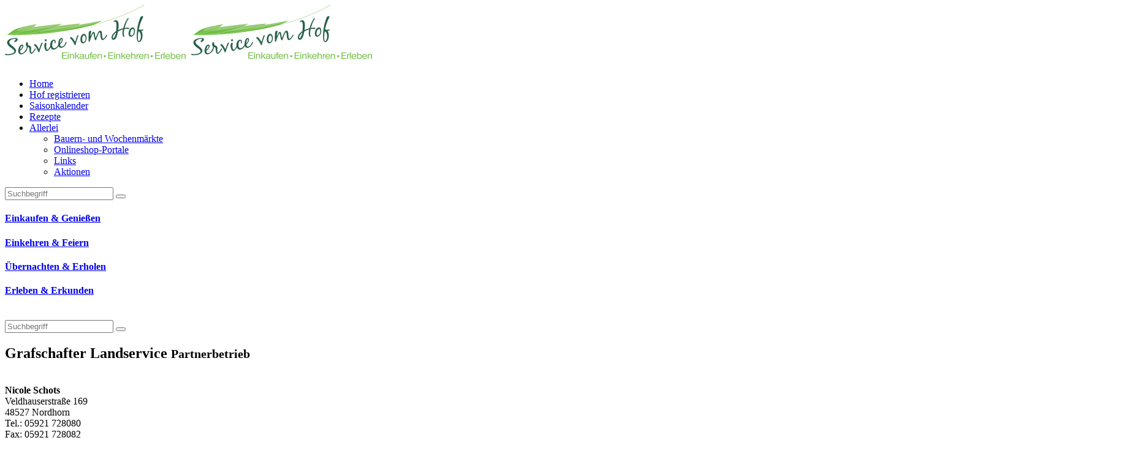

--- FILE ---
content_type: text/html;charset=UTF-8
request_url: https://www.service-vom-hof.de/?m=b&b=104&o=153
body_size: 10065
content:
<!DOCTYPE html> <html lang="de"> <head> <meta property="og:title" content="Grafschafter Landservice"/> <meta property="og:type" content="website" /> <meta property="og:url" content="https://www.service-vom-hof.de/index.cfm?m=b&b=104&o=153" /> <meta property="og:site_name" content="www.service-vom-hof.de" /> <meta property="og:description" content="Wir richten sowohl kleine Kaffeetafeln, Picknicks und Grillabende als auch Feste bis zu 300 Personen aus.Auf Wunsch &uuml;bernehmen wir auch die Bewirtung und k&uuml;mmern uns um Buffetaufbau, Tisch- und Blumendekoration.Wir erf&uuml;llen Ihre kulinarischen W&uuml;nsche gern."/> <meta property="og:image" content="https://www.service-vom-hof.de/cache/images/4247A430C8147166C29221682DAE13644695F6E0783DEDC739E84215BB854959.jpg"/> <meta property="og:image:width" content="800"/> <meta property="og:image:height" content="530"/> <meta name="twitter:title" content="Grafschafter Landservice"> <meta name="twitter:description" content="Wir richten sowohl kleine Kaffeetafeln, Picknicks und Grillabende als auch Feste bis zu 300 Personen aus.Auf Wunsch &uuml;bernehmen wir auch die Bewirtung und k&uuml;mmern uns um Buffetaufbau, Tisch- und Blumendekoration.Wir erf&uuml;llen Ihre kulinarischen W&uuml;nsche gern."> <meta name="twitter:image" content="https://www.service-vom-hof.de/cache/images/4247A430C8147166C29221682DAE13644695F6E0783DEDC739E84215BB854959.jpg"/> <meta property="twitter:card" content="summary"/> <meta property="twitter:url" content="https://www.service-vom-hof.de/index.cfm?m=b&b=104&o=153"/> <meta name="twitter:site" content="www.service-vom-hof.de"> <meta charset="utf-8" /> <meta http-equiv="X-UA-Compatible" content="IE=edge" /> <meta name="viewport" content="width=device-width, initial-scale=1.0" /> <meta name="apple-itunes-app" content="app-id=1071643881" /> <!-- Favicon--> <link rel="apple-touch-icon" sizes="180x180" href="/images/favicon_package_SvH/apple-touch-icon.png" /> <link rel="icon" type="image/png" sizes="32x32" href="/images/favicon_package_SvH/favicon-32x32.png" /> <link rel="icon" type="image/png" sizes="16x16" href="/images/favicon_package_SvH/favicon-16x16.png" /> <link rel="mask-icon" href="/images/favicon_package_SvH/safari-pinned-tab.svg" color="#73b829" /> <meta name="msapplication-TileColor" content="#2a563f" /> <meta name="theme-color" content="#ffffff" /> <!-- Stylesheets --> <link rel="stylesheet" href="/themes/Canvas/HTML/css/animate.css" type="text/css" /> <link rel="stylesheet" href="/themes/Canvas/HTML/css/bootstrap.css" type="text/css" /> <link rel="stylesheet" href="/themes/Canvas/HTML/css/swiper.css" type="text/css" /> <link rel="stylesheet" href="/themes/Canvas/HTML/css/dark.css" type="text/css" /> <link rel="stylesheet" href="/themes/Canvas/HTML/css/font-icons.css" type="text/css" /> <link rel="stylesheet" href="/themes/Canvas/HTML/css/magnific-popup.css" type="text/css" /> <link rel="stylesheet" href="/themes/Canvas/HTML/css/responsive.css" type="text/css" /> <link rel="stylesheet" href="/themes/Canvas/HTML/style.css" type="text/css" /> <link rel="stylesheet" href="/css/fonts.css" type="text/css" /> <link rel="stylesheet" href="/css/fotorama.css" type="text/css" /> <link rel="stylesheet" href="/css/responsive-tables.css" type="text/css" /> <link rel="stylesheet" href="/css/validationEngine/validationEngine.jquery.css" type="text/css" /> <link rel="stylesheet" href="/shariff/shariff.complete.css" type="text/css" /> <link rel="stylesheet" href="/scripts/openlayers/ol.css" type="text/css" /> <link rel="stylesheet" href="/css/jquery.fancybox.css" type="text/css" /> <link rel="stylesheet" href="/css/custom.css?reload=1" type="text/css" /> <!-- <script src="https://maps.google.com/maps/api/js?key=AIzaSyCbj6S-ek_SeT1adtyWTd50XTa3ZBlDbSU" type="text/javascript"></script> --> <script src="/scripts/jquery-1.11.1.min.js"></script> <script src="/scripts/jquery-migrate-1.2.1.min.js"></script> <script src="/scripts/placeholder.js"></script> <script src="/scripts/lodash.custom.min.js"></script> <!-- Document Title--> <title>Grafschafter Landservice</title> <!-- GpsCoordinates --> <!-- Matomo --> <script type="text/javascript"> var _paq = (window._paq = window._paq || []); /* tracker methods like "setCustomDimension" should be called before "trackPageView" */ _paq.push(["disableCookies"]); _paq.push(["trackPageView"]); _paq.push(["enableLinkTracking"]); (function () { var u = "https://matomo.lwk-niedersachsen.de/"; _paq.push(["setTrackerUrl", u + "matomo.php"]); _paq.push(["setSiteId", "7"]); var d = document, g = d.createElement("script"), s = d.getElementsByTagName("script")[0]; g.type = "text/javascript"; g.async = true; g.src = u + "matomo.js"; s.parentNode.insertBefore(g, s); })(); </script> <!-- End Matomo Code --> </head> <body class="device-lg"> <!--stretched--> <!-- Document Wrapper--> <div id="wrapper" class="clearfix"> <!-- Header--> <header id="header" data-sticky-class="not-dark"> <div id="header-wrap"> <div class="container clearfix"> <!-- Logo --> <div id="logo"> <a href="/" class="standard-logo" data-dark-logo="/images/svh_logo.png" ><img src="/images/svh_logo.png" alt="Service vom Hof" /></a> <a href="/" class="retina-logo" data-dark-logo="/images/svh_logo.png" ><img src="/images/svh_logo.png" alt="Service vom Hof" /></a> </div> <!-- #logo end --> <div id="primary-menu-trigger"><i class="icon-reorder"></i></div> <!-- Primary Navigation --> <nav id="primary-menu"> <ul> <li> <a href="/"> <div>Home</div></a> </li> <li> <a href="?m=register"> <div>Hof registrieren</div></a> </li> <li> <a href="?m=saisonkalender"> <div>Saisonkalender</div></a> </li> <li> <a href="?m=recipes"> <div>Rezepte</div></a> </li> <li> <a href="#"> <div>Allerlei</div> </a> <ul> <li> <a href="?m=markt"> <div>Bauern- und Wochenmärkte</div></a > </li> <li> <a href="?m=shopportale"> <div>Onlineshop-Portale</div></a > </li> <li> <a href="?m=links"> <div>Links</div></a> </li> <li> <a href="?m=aktion"> <div>Aktionen</div></a> </li> </ul> </li> </ul> </nav> <!-- #primary-menu end --> </div> </div> </header> <!-- #header end --> <div class="suchf"> <div class="input-group"> <form id="search" action="/" method="get" autocomplete="off"> <!-- Maria Beljawski: Für BFSG wurde folgendes angepasst:Die Inputs behalten ihre Funktionalität, sind aber für Screenreader nicht lesbar durch aria-hidden="true" und tabindex="-1".Die Labels sind formal vorhanden, damit WAVE & BFSG-Konformität gewahrt bleibt – aber visuell und technisch ausgeblendet.--> <label for="m" style=" position: absolute; width: 1px; height: 1px; padding: 0; margin: -1px; overflow: hidden; clip: rect(0, 0, 0, 0); white-space: nowrap; border: 0; " > Technisches Feld: Suchfeld </label> <input input type="hidden" id="m" name="m" value="finder" /> <label for="q" style=" position: absolute; width: 1px; height: 1px; padding: 0; margin: -1px; overflow: hidden; clip: rect(0, 0, 0, 0); white-space: nowrap; border: 0; " > Technisches Feld: Suchbutton </label> <input type="text" class="form-control typeahead" data-provide="typeahead" autocomplete="off" id="q" name="q" value="" placeholder="Suchbegriff" /> <span class="input-group-btn"> <button class="btn btn-default" type="submit" id="submitsearch" value="submit" > <i id="suchknopf" class="icon-search3"></i> <span style=" position: absolute; width: 1px; height: 1px; padding: 0; margin: -1px; overflow: hidden; clip: rect(0, 0, 0, 0); white-space: nowrap; border: 0; " > Suche absenden </span> </button> </span> </form> </div> </div> <section id="slider" class="slider-parallax swiper_wrapper full-screen clearfix" data-autoplay="6000" data-speed="980" data-loop="true" > <div class="slider-parallax-inner"> <div class="swiper-container swiper-parent"> <div class="swiper-wrapper"> <div class="swiper-slide dark" id="headerpic"> <div class="swiper-slide dark" id="headerpic" style="background-image:url(/services/getimg.cfm?i=490CB3D470D2519F428B8F05CA4BCCFDBD933BBE97848FA691BE94908981BFBB91991B08CC119F958D9EA5968092A9BA8DE3997FB0378CC0CBE1FEC11FBC9D06E2D57B2FBE320E197FD5F4BE791D7DDBFCF962CADA79C12843A4AAF776AB2E&w=1220&h=200&r=2&q=65&c=0&t=&_=.jpg)"> </div> </div> <div class="swiper-slide dark" id="headerpic"> <div class="swiper-slide dark" id="headerpic" style="background-image:url(/services/getimg.cfm?i=490CB3D470D2519F428B8F05CA4BCCFDBD933BBE97848FA691BE94908981BFBB91991B08CC119F958D9EA5968092A9BA8DE3997FB0378CC0BC9388CF1EC9EC7EE2D1062BB9327E1607D0F4CD0A1B08D1F8FF15C7DD79C35934DFD1F776AB2E&w=1220&h=200&r=2&q=65&c=0&t=&_=.jpg)"> </div> </div> <div class="swiper-slide dark" id="headerpic"> <div class="swiper-slide dark" id="headerpic" style="background-image:url(/services/getimg.cfm?i=490CB3D470D2519F428B8F05CA4BCCFDBD933BBE97848FA691BE94908981BFBB91991B08CC119F958D9EA5968092A9BA8DE3997FB0378CC0CC94FDCC63CF9D0FE2D17E2DC9320E160EA2F4C80E660BD1FBF61EBDDC0BCC2343DFD8F776AB2E&w=1220&h=200&r=2&q=65&c=0&t=&_=.jpg)"> </div> </div> <div class="swiper-slide dark" id="headerpic"> <div class="swiper-slide dark" id="headerpic" style="background-image:url(/services/getimg.cfm?i=490CB3D470D2519F428B8F05CA4BCCFDBD933BBE97848FA691BE94908981BFBB91991B08CC119F958D9EA5968092A9BA8DE3997FB0378CC0BBEB8FCE10CB9A0FE2D00A2DC632091D0FD4F4C40F1978AC8DFA14BADF7DC42247D5D0F776AB2E&w=1220&h=200&r=2&q=65&c=0&t=&_=.jpg)"> </div> </div> <div class="swiper-slide dark" id="headerpic"> <div class="swiper-slide dark" id="headerpic" style="background-image:url(/services/getimg.cfm?i=490CB3D470D2519F428B8F05CA4BCCFDBD933BBE97848FA691BE94908981BFBB91991B08CC119F958D9EA5968092A9BA8DE3997FB0378CC0CA9782CB17BC9A07E2D57D2CC8320D1D0AD5F4BE796A00A8FCF913C6AE0BB42D33D6DAF776AB2E&w=1220&h=200&r=2&q=65&c=0&t=&_=.jpg)"> </div> </div> </div> </div> </div> </section> <div class="container-fluid"> <div class="row"> <div class="col-lg-3 col-md-6 dropup lil"> <a href="/?m=b&b=106"> <span data-toggle="tooltip" data-placement="top" title="Hofläden / Selbsternte / Bauernmärkte / Lieferservice und mehr" > <h4 class="wr einge">Einkaufen & Genießen</h4> </span> </a> </div> <div class="col-lg-3 col-md-6 dropup gr"> <a href="/?m=b&b=104"> <span data-toggle="tooltip" data-placement="top" title="Bauernhofcafés / Festscheunen / Melkhuskes und mehr" > <h4 class="wr einkef">Einkehren & Feiern</h4> </span> </a> </div> <div class="col-lg-3 col-md-6 dropup bl"> <a href="/?m=b&b=103"> <span data-toggle="tooltip" data-placement="top" title="Ferienwohnungen / Gästezimmer / Heuhotels und mehr" > <h4 class="wr ubere">Übernachten & Erholen</h4> </span> </a> </div> <div class="col-lg-3 col-md-6 dropup ro"> <a href="/?m=b&b=107"> <span data-toggle="tooltip" data-placement="top" title="Kinderhöfe / Spielscheunen / Pferdehöfe und mehr" > <h4 class="wr erle">Erleben & Erkunden</h4> </span> </a> </div> </div> </div> <br /> <section id="content"> <div class="container clearfix" style="clear: both"> <div class="input-group"> <form id="search2" action="/" method="get" autocomplete="off"> <input input type="hidden" name="m" value="finder" /> <input type="text" class="form-control typeahead" data-provide="typeahead" autocomplete="off" id="q2" name="q2" value="" placeholder="Suchbegriff" /> <span class="input-group-btn"> <button class="btn btn-default" type="submit" id="submitsearch2" value="submit" > <i id="suchknopf2" class="icon-search3"></i> </button> </span> </form> </div> </div> <div class="content-wrap themen"> <div class="container clearfix"> <div class="row"> <div class="row"> <div class="col-md-12"> <h1 class="headl">Grafschafter Landservice <small class="premium104">Partnerbetrieb</small></h1> </div> </div> <div class="col-md-6"> <!--<div class="entry-title"> <h3 class="linegr">Nicole Schots</h3> </div> --> <div class="beschreibung"> <br><b>Nicole Schots</b><br /> Veldhauserstraße 169<br /> 48527 Nordhorn<br /> Tel.: 05921 728080<br /> Fax: 05921 728082<br /> E-Mail: <a data-clickcount-type="mailto" data-clickcount-id="153" rel="info@grafschafter-landservice.de" href="mailto:info@grafschafter-landservice.de?subject=[Service vom Hof]:" class="saistheme">info@grafschafter-landservice.de</a><br /> Internet: <a href="http://www.grafschafter-landservice.de" target="_blank" class="clickcount saistheme" data-clickcount-type="www" data-clickcount-id="153">www.grafschafter-landservice.de</a><br /> <br> <br> </div> <div class="col-md-12 col-sm-12" style="padding:0"> <div class="entry-title"><h3 class="linegr">Unser Hof</h3></div> <div class="beschreibung"><p> Die Grafschafter Landfrauen haben sich zusammengeschlossen und vermarkten unter dem Namen &quot;Grafschafter Landservice&quot; ihre Angebote.<br /> Grafschafter Gaumenfreuden werden liebevoll mit gro&szlig;er Sorgfalt nach bew&auml;hrten Familienrezepten zubereitet.<br /> Die K&ouml;chinnen des Grafschafter Landservice verf&uuml;gen &uuml;ber eine fundierte fachliche Ausbildung und beraten Sie gern bei der Zusammenstellung der Gerichte.</p> <p> Grafschafter Korb - das Beste aus der Region.<br /> Ein Korb voller regionaler Spezialit&auml;ten.<br /> <strong>Der mit viel Liebe zusammengestellte Grafschafter Korb ist ein ideales Geschenk f&uuml;r jeden Anlass. Weitere Informationen finden sie unter: <a href="http://www.grafschafter-korb.de">www.grafschafter-korb.de</a></strong></p> <p> &nbsp;</p> <p> &nbsp;</p> <p> &nbsp;</p> <br><br></div> </div> <div class="col-md-12 col-sm-12" style="padding:0"> <div class="entry-title"><h3 class="linegr">Unser Angebot</h3></div> <div class="beschreibung"><p> Wir richten sowohl kleine Kaffeetafeln, Picknicks und Grillabende als auch Feste bis zu 300 Personen aus.<br /> Auf Wunsch &uuml;bernehmen wir auch die Bewirtung und k&uuml;mmern uns um Buffetaufbau, Tisch- und Blumendekoration.<br /> Wir erf&uuml;llen Ihre kulinarischen W&uuml;nsche gern.</p> </div> </div> </div> <div class="col-md-6"> <h3 class="linegr entry-title">Impressionen</h3> <div class="fotorama" data-nav="thumbs" data-width="555" data-height="455" data-click="true" data-allowfullscreen="true" data-fit="none" data-thumbborderwidth="1"> <img class="test" src="/services/getimg.cfm?i=490CB3D470D2519F428B8F05CA4BCCFDBD933BBE97848FA691BE94908981BFBB91991B08CC119F958D9EA5968092A9BA8DE3BA5B911FBEAACFE296B863BFE912F7AA0F2AD22E7D1C7FA1E0CD0F6F09DAFE8D60BDAC12BF4B31&w=550&h=450&r=1&q=95&c=1&t=&_=.jpg&fotorama" data-full="/services/getimg.cfm?i=490CB3D470D2519F428B8F05CA4BCCFDBD933BBE97848FA691BE94908981BFBB91991B08CC119F958D9EA5968092A9BA8DE3BA5B911FBEAACFE296B863BFE912F7AA0F2AD22E7D1C7FA1E0CD0F6F09DAFE8D60BDAC12BF4B31&w=1200&h=&r=2&q=75&c=0&t=&_=.jpg"> <img class="test" src="/services/getimg.cfm?i=490CB3D470D2519F428B8F05CA4BCCFDBD933BBE97848FA691BE94908981BFBB91991B08CC119F958D9EA5968092A9BA8DE3BA5B9118C9D9C69196BF61CFEC12F8D20F2ED2290E1878A6E9CC0F6F01DD8DFF1FC6D912BF4B31&w=550&h=450&r=1&q=95&c=1&t=&_=.jpg&fotorama" data-full="/services/getimg.cfm?i=490CB3D470D2519F428B8F05CA4BCCFDBD933BBE97848FA691BE94908981BFBB91991B08CC119F958D9EA5968092A9BA8DE3BA5B9118C9D9C69196BF61CFEC12F8D20F2ED2290E1878A6E9CC0F6F01DD8DFF1FC6D912BF4B31&w=1200&h=&r=2&q=75&c=0&t=&_=.jpg"> <img class="test" src="/services/getimg.cfm?i=490CB3D470D2519F428B8F05CA4BCCFDBD933BBE97848FA691BE94908981BFBB91991B08CC119F958D9EA5968092A9BA8DE3BA5B9118BBADC6E096BC64CEEF12F8AA7D2AD2270C1C7DA198CB0F697CDCFBF662BBDD12BF4B31&w=550&h=450&r=1&q=95&c=1&t=&_=.jpg&fotorama" data-full="/services/getimg.cfm?i=490CB3D470D2519F428B8F05CA4BCCFDBD933BBE97848FA691BE94908981BFBB91991B08CC119F958D9EA5968092A9BA8DE3BA5B9118BBADC6E096BC64CEEF12F8AA7D2AD2270C1C7DA198CB0F697CDCFBF662BBDD12BF4B31&w=1200&h=&r=2&q=75&c=0&t=&_=.jpg"> <img class="test" src="/services/getimg.cfm?i=490CB3D470D2519F428B8F05CA4BCCFDBD933BBE97848FA691BE94908981BFBB91991B08CC119F958D9EA5968092A9BA8DE3C3289718C8AFCBE096C916BDEA128ED1062ED2267E6D0ED19FC5796D0FABFB8D11C8AB129F6B11&w=550&h=450&r=1&q=95&c=1&t=&_=.jpg&fotorama" data-full="/services/getimg.cfm?i=490CB3D470D2519F428B8F05CA4BCCFDBD933BBE97848FA691BE94908981BFBB91991B08CC119F958D9EA5968092A9BA8DE3C3289718C8AFCBE096C916BDEA128ED1062ED2267E6D0ED19FC5796D0FABFB8D11C8AB129F6B11&w=1200&h=&r=2&q=75&c=0&t=&_=.jpg"> </div> </div> </div> <div class="row"> <div class="col-md-6"> <h3 class="linegr entry-title" rel="1016">Räumlichkeiten für Feiern</h3> Bewirtung / Service möglich <p> Gruppen bis 300 Personnen</p> </div> <div class="col-md-6"> <h3 class="linegr entry-title" rel="1008">Freizeitangebote für Gäste</h3> Kutsch- u./o. Planwagenfahrten Unterhaltungsprogramm </div> </div> <div class="row"> <div class="col-md-6"> <h3 class="linegr entry-title">Karte</h3> <div id="map" style="float:right; width:100%; height:440px;"></div> <a href="https://www.google.com/maps?daddr=52.4513995,7.0569946" target="_blank">In Google öffnen</a> </div> <div class="col-md-6"> <div class="entry-title"> <h3 class="linegr">Weitere Betriebe in der Nähe</h3> </div> <a href="/?m=b&b=104&o=914" title="Hof Blekker - Blekker´s Hofcafé" class="saistheme">Hof Blekker - Blekker´s Hofcafé</a> (12,80 km)<br/> <a href="/?m=b&b=104&o=568" title="Querdel" class="saistheme">Querdel</a> (19,10 km)<br/> <a href="/?m=b&b=104&o=135" title="Bauernhofcafé In't Hürhus" class="saistheme">Bauernhofcafé In't Hürhus</a> <small class="premium104">Partnerbetrieb</small> (20,76 km)<br/> <a href="/?m=b&b=104&o=1246" title="Hofkäserei Dennemann " class="saistheme">Hofkäserei Dennemann </a> (23,75 km)<br/> <a href="/?m=b&b=104&o=12" title="Kräuterhof Rosen" class="saistheme">Kräuterhof Rosen</a> <small class="premium104">Partnerbetrieb</small> (27,65 km)<br/> </div> <script src="/scripts/openlayers/dist/ol.js"></script> <script type="module"> import OpenLayerOSM from "/scripts/OpenLayerOSM.js"const osmMap = new OpenLayerOSM({htmlContainer: document.getElementById('map'),center: JSON.parse("\x5B\x227.0569946\x22,\x2252.4513995\x22\x5D")})let markers = JSON.parse("\x5B\x7B\x22markerStyleParam\x22\x3A\x22betrieb.jpg\x22,\x22overlayContent\x22\x3A\x7B\x22title\x22\x3A\x22Grafschafter\x20Landservice\x22,\x22body\x22\x3A\x22\x5Cr\x5Cn\x5Ct\x5Ct\x5Ct\x3Cimg\x20src\x3D\x5C\x22\x2Fservices\x2Fgetimg.cfm\x3Fi\x3D490CB3D470D2519F428B8F05CA4BCCFDBD933BBE97848FA691BE94908981BFBB91991B08CC119F958D9EA5968092A9BA8DE3BA5B911FBEAACFE296B863BFE912F7AA0F2AD22E7D1C7FA1E0CD0F6F09DAFE8D60BDAC12BF4B31\x26w\x3D100\x26h\x3D100\x26r\x3D2\x26q\x3D75\x26c\x3D0\x26t\x3D\x26_\x3D.jpg\x5C\x22\x20style\x3D\x5C\x22float\x3Aleft\x3B\x20margin\x2Dright\x3A14px\x3B\x5C\x22\x20\x2F\x3E\x5Cr\x5Cn\x5Ct\x5Ct\x5Cr\x5Cn\x5Ct\x5Ct\x3Cp\x3E\x5Cr\x5Cn\x5Ct\x5Ct\x5CtVeldhauserstra\xDFe\x20169\x3Cbr\x2F\x3E\x5Cr\x5Cn\x5Ct\x5Ct\x5Ct48527\x20Nordhorn\x5Cr\x5Cn\x5Ct\x5Ct\x5Ct\x3Cspan\x3E\x3Ca\x20class\x3D\x5C\x22lcolor\x5C\x22\x20href\x3D\x5C\x22\x2F\x3Fm\x3Db\x26o\x3D153\x26b\x3D104\x5C\x22\x3E\x3Cbr\x3EDetails\x20\x2D\x20\xD6ffnungszeiten\x3C\x2Fa\x3E\x3C\x2Fspan\x3E\x5Cr\x5Cn\x5Ct\x5Ct\x5Ct\x5Cr\x5Cn\x5Ct\x5Ct\x5Ct\x5Ct\x3Cbr\x2F\x3E\x3Cspan\x3E\x3Ca\x20class\x3D\x5C\x22lcolor\x5C\x22\x20href\x3D\x5C\x22http\x3A\x2F\x2Fmaps.google.com\x2Fmaps\x3Fdaddr\x3D52.4513995,7.0569946\x5C\x22\x20target\x3D\x5C\x22_blank\x5C\x22\x3ERoutenplaner\x3C\x2Fa\x3E\x3C\x2Fspan\x3E\x5Cr\x5Cn\x5Ct\x5Ct\x5Ct\x5Cr\x5Cn\x5Ct\x5Ct\x3C\x2Fp\x3E\x5Cr\x5Cn\x5Ct\x5Ct\x5Cr\x5Cn\x5Ct\x22\x7D,\x22coordinates\x22\x3A\x5B\x227.056990146636963\x22,\x2252.45140075683594\x22\x5D\x7D,\x7B\x22markerStyleParam\x22\x3A\x22betrieb_grey.jpg\x22,\x22overlayContent\x22\x3A\x7B\x22title\x22\x3A\x22Hof\x20Blekker\x20\x2D\x20Blekker\xB4s\x20Hofcaf\xE9\x22,\x22body\x22\x3A\x22\x5Cr\x5Cn\x5Ct\x5Ct\x5Ct\x3Cimg\x20src\x3D\x5C\x22\x2Fservices\x2Fgetimg.cfm\x3Fi\x3D490CB3D470D2519F428B8F05CA4BCCFDBD933BBE97848FA691BE94908981BFBB91991B08CC119F958D9EA5968092A9BA8DE3CA2EE718BEA8CAE396BC11C7EA12F8D27E5FD22C7A1809A5EFCC0B6C0AACF8FE64C8D612BF4B31\x26w\x3D100\x26h\x3D100\x26r\x3D2\x26q\x3D75\x26c\x3D0\x26t\x3D\x26_\x3D.jpg\x5C\x22\x20style\x3D\x5C\x22float\x3Aleft\x3B\x20margin\x2Dright\x3A14px\x3B\x5C\x22\x20\x2F\x3E\x5Cr\x5Cn\x5Ct\x5Ct\x5Cr\x5Cn\x5Ct\x5Ct\x3Cp\x3E\x5Cr\x5Cn\x5Ct\x5Ct\x5CtAm\x20Feriengebiet\x205\x3Cbr\x2F\x3E\x5Cr\x5Cn\x5Ct\x5Ct\x5Ct49843\x20Uelsen\x5Cr\x5Cn\x5Ct\x5Ct\x5Ct\x3Cspan\x3E\x3Ca\x20class\x3D\x5C\x22lcolor\x5C\x22\x20href\x3D\x5C\x22\x2F\x3Fm\x3Db\x26o\x3D914\x26b\x3D104\x5C\x22\x3E\x3Cbr\x3EDetails\x20\x2D\x20\xD6ffnungszeiten\x3C\x2Fa\x3E\x3C\x2Fspan\x3E\x5Cr\x5Cn\x5Ct\x5Ct\x5Ct\x5Cr\x5Cn\x5Ct\x5Ct\x5Ct\x5Ct\x3Cbr\x2F\x3E\x3Cspan\x3E\x3Ca\x20class\x3D\x5C\x22lcolor\x5C\x22\x20href\x3D\x5C\x22http\x3A\x2F\x2Fmaps.google.com\x2Fmaps\x3Fdaddr\x3D52.48613,6.87707\x5C\x22\x20target\x3D\x5C\x22_blank\x5C\x22\x3ERoutenplaner\x3C\x2Fa\x3E\x3C\x2Fspan\x3E\x5Cr\x5Cn\x5Ct\x5Ct\x5Ct\x5Cr\x5Cn\x5Ct\x5Ct\x3C\x2Fp\x3E\x5Cr\x5Cn\x5Ct\x5Ct\x5Cr\x5Cn\x5Ct\x22\x7D,\x22coordinates\x22\x3A\x5B\x226.87706995010376\x22,\x2252.48609924316406\x22\x5D\x7D,\x7B\x22markerStyleParam\x22\x3A\x22betrieb_grey.jpg\x22,\x22overlayContent\x22\x3A\x7B\x22title\x22\x3A\x22Querdel\x22,\x22body\x22\x3A\x22\x5Cr\x5Cn\x5Ct\x5Ct\x5Ct\x3Cimg\x20src\x3D\x5C\x22\x2Fservices\x2Fgetimg.cfm\x3Fi\x3D490CB3D470D2519F428B8F05CA4BCCFDBD933BBE97848FA691BE94908981BFBB91991B08CC119F958D9EA5968092A9BA8DE3BA28E064C9DFCA9096BF11C7E8128BAB0B5AD2290F1A7ADDE9C90F687ADDF58B16CDAD12BF4B31\x26w\x3D100\x26h\x3D100\x26r\x3D2\x26q\x3D75\x26c\x3D0\x26t\x3D\x26_\x3D.jpg\x5C\x22\x20style\x3D\x5C\x22float\x3Aleft\x3B\x20margin\x2Dright\x3A14px\x3B\x5C\x22\x20\x2F\x3E\x5Cr\x5Cn\x5Ct\x5Ct\x5Cr\x5Cn\x5Ct\x5Ct\x3Cp\x3E\x5Cr\x5Cn\x5Ct\x5Ct\x5CtGleesener\x20Haupstr.\x20\x202\x3Cbr\x2F\x3E\x5Cr\x5Cn\x5Ct\x5Ct\x5Ct48488\x20Emsb\xFCren\x5Cr\x5Cn\x5Ct\x5Ct\x5Ct\x3Cspan\x3E\x3Ca\x20class\x3D\x5C\x22lcolor\x5C\x22\x20href\x3D\x5C\x22\x2F\x3Fm\x3Db\x26o\x3D568\x26b\x3D104\x5C\x22\x3E\x3Cbr\x3EDetails\x20\x2D\x20\xD6ffnungszeiten\x3C\x2Fa\x3E\x3C\x2Fspan\x3E\x5Cr\x5Cn\x5Ct\x5Ct\x5Ct\x5Cr\x5Cn\x5Ct\x5Ct\x5Ct\x5Ct\x3Cbr\x2F\x3E\x3Cspan\x3E\x3Ca\x20class\x3D\x5C\x22lcolor\x5C\x22\x20href\x3D\x5C\x22http\x3A\x2F\x2Fmaps.google.com\x2Fmaps\x3Fdaddr\x3D52.4477600,7.3384100\x5C\x22\x20target\x3D\x5C\x22_blank\x5C\x22\x3ERoutenplaner\x3C\x2Fa\x3E\x3C\x2Fspan\x3E\x5Cr\x5Cn\x5Ct\x5Ct\x5Ct\x5Cr\x5Cn\x5Ct\x5Ct\x3C\x2Fp\x3E\x5Cr\x5Cn\x5Ct\x5Ct\x5Cr\x5Cn\x5Ct\x22\x7D,\x22coordinates\x22\x3A\x5B\x227.338409900665283\x22,\x2252.44779968261719\x22\x5D\x7D,\x7B\x22markerStyleParam\x22\x3A\x22betrieb_grey.jpg\x22,\x22overlayContent\x22\x3A\x7B\x22title\x22\x3A\x22Bauernhofcaf\xE9\x20In\x27t\x20H\xFCrhus\x22,\x22body\x22\x3A\x22\x5Cr\x5Cn\x5Ct\x5Ct\x5Ct\x3Cimg\x20src\x3D\x5C\x22\x2Fservices\x2Fgetimg.cfm\x3Fi\x3D490CB3D470D2519F428B8F05CA4BCCFDBD933BBE97848FA691BE94908981BFBB91991B08CC119F958D9EA5968092A9BA8DE3BD2A9718CDABC9E696C011CF9F12FBA00D59D22B076C7AD4EDC50B6B78AA8D8963C6DA129F6B11\x26w\x3D100\x26h\x3D100\x26r\x3D2\x26q\x3D75\x26c\x3D0\x26t\x3D\x26_\x3D.jpg\x5C\x22\x20style\x3D\x5C\x22float\x3Aleft\x3B\x20margin\x2Dright\x3A14px\x3B\x5C\x22\x20\x2F\x3E\x5Cr\x5Cn\x5Ct\x5Ct\x5Cr\x5Cn\x5Ct\x5Ct\x3Cp\x3E\x5Cr\x5Cn\x5Ct\x5Ct\x5CtMehringen\x2019\x3Cbr\x2F\x3E\x5Cr\x5Cn\x5Ct\x5Ct\x5Ct48488\x20Emsb\xFCren\x5Cr\x5Cn\x5Ct\x5Ct\x5Ct\x3Cspan\x3E\x3Ca\x20class\x3D\x5C\x22lcolor\x5C\x22\x20href\x3D\x5C\x22\x2F\x3Fm\x3Db\x26o\x3D135\x26b\x3D104\x5C\x22\x3E\x3Cbr\x3EDetails\x20\x2D\x20\xD6ffnungszeiten\x3C\x2Fa\x3E\x3C\x2Fspan\x3E\x5Cr\x5Cn\x5Ct\x5Ct\x5Ct\x5Cr\x5Cn\x5Ct\x5Ct\x5Ct\x5Ct\x3Cbr\x2F\x3E\x3Cspan\x3E\x3Ca\x20class\x3D\x5C\x22lcolor\x5C\x22\x20href\x3D\x5C\x22http\x3A\x2F\x2Fmaps.google.com\x2Fmaps\x3Fdaddr\x3D52.3741000,7.3351200\x5C\x22\x20target\x3D\x5C\x22_blank\x5C\x22\x3ERoutenplaner\x3C\x2Fa\x3E\x3C\x2Fspan\x3E\x5Cr\x5Cn\x5Ct\x5Ct\x5Ct\x5Cr\x5Cn\x5Ct\x5Ct\x3C\x2Fp\x3E\x5Cr\x5Cn\x5Ct\x5Ct\x5Cr\x5Cn\x5Ct\x22\x7D,\x22coordinates\x22\x3A\x5B\x227.33512020111084\x22,\x2252.37409973144531\x22\x5D\x7D,\x7B\x22markerStyleParam\x22\x3A\x22betrieb_grey.jpg\x22,\x22overlayContent\x22\x3A\x7B\x22title\x22\x3A\x22Hofk\xE4serei\x20Dennemann\x20\x22,\x22body\x22\x3A\x22\x5Cr\x5Cn\x5Ct\x5Ct\x5Ct\x3Cimg\x20src\x3D\x5C\x22\x2Fservices\x2Fgetimg.cfm\x3Fi\x3D490CB3D470D2519F428B8F05CA4BCCFDBD933BBE97848FA691BE94908981BFBB91991B08CC119F958D9EA5968092A9BA8DE3C32A966FCCDEBEE796BA11CBEC12FFD20824D25E076B09D7E0C9076B7CAFFD8D65BFAC129F6B1381\x26w\x3D100\x26h\x3D100\x26r\x3D2\x26q\x3D75\x26c\x3D0\x26t\x3D\x26_\x3D.jpg\x5C\x22\x20style\x3D\x5C\x22float\x3Aleft\x3B\x20margin\x2Dright\x3A14px\x3B\x5C\x22\x20\x2F\x3E\x5Cr\x5Cn\x5Ct\x5Ct\x5Cr\x5Cn\x5Ct\x5Ct\x3Cp\x3E\x5Cr\x5Cn\x5Ct\x5Ct\x5CtAm\x20Esch\x2012\x3Cbr\x2F\x3E\x5Cr\x5Cn\x5Ct\x5Ct\x5Ct48465\x20Samern\x20\x5Cr\x5Cn\x5Ct\x5Ct\x5Ct\x3Cspan\x3E\x3Ca\x20class\x3D\x5C\x22lcolor\x5C\x22\x20href\x3D\x5C\x22\x2F\x3Fm\x3Db\x26o\x3D1246\x26b\x3D104\x5C\x22\x3E\x3Cbr\x3EDetails\x20\x2D\x20\xD6ffnungszeiten\x3C\x2Fa\x3E\x3C\x2Fspan\x3E\x5Cr\x5Cn\x5Ct\x5Ct\x5Ct\x5Cr\x5Cn\x5Ct\x5Ct\x5Ct\x5Ct\x3Cbr\x2F\x3E\x3Cspan\x3E\x3Ca\x20class\x3D\x5C\x22lcolor\x5C\x22\x20href\x3D\x5C\x22http\x3A\x2F\x2Fmaps.google.com\x2Fmaps\x3Fdaddr\x3D52.28654,7.27872\x5C\x22\x20target\x3D\x5C\x22_blank\x5C\x22\x3ERoutenplaner\x3C\x2Fa\x3E\x3C\x2Fspan\x3E\x5Cr\x5Cn\x5Ct\x5Ct\x5Ct\x5Cr\x5Cn\x5Ct\x5Ct\x3C\x2Fp\x3E\x5Cr\x5Cn\x5Ct\x5Ct\x5Cr\x5Cn\x5Ct\x22\x7D,\x22coordinates\x22\x3A\x5B\x227.278719902038574\x22,\x2252.28654098510742\x22\x5D\x7D,\x7B\x22markerStyleParam\x22\x3A\x22betrieb_grey.jpg\x22,\x22overlayContent\x22\x3A\x7B\x22title\x22\x3A\x22Kr\xE4uterhof\x20Rosen\x22,\x22body\x22\x3A\x22\x5Cr\x5Cn\x5Ct\x5Ct\x3Cp\x3E\x5Cr\x5Cn\x5Ct\x5Ct\x5CtZum\x20Wald\x2012\x3Cbr\x2F\x3E\x5Cr\x5Cn\x5Ct\x5Ct\x5Ct49744\x20Geeste\x5Cr\x5Cn\x5Ct\x5Ct\x5Ct\x3Cspan\x3E\x3Ca\x20class\x3D\x5C\x22lcolor\x5C\x22\x20href\x3D\x5C\x22\x2F\x3Fm\x3Db\x26o\x3D12\x26b\x3D104\x5C\x22\x3E\x3Cbr\x3EDetails\x20\x2D\x20\xD6ffnungszeiten\x3C\x2Fa\x3E\x3C\x2Fspan\x3E\x5Cr\x5Cn\x5Ct\x5Ct\x5Ct\x5Cr\x5Cn\x5Ct\x5Ct\x5Ct\x5Ct\x3Cbr\x2F\x3E\x3Cspan\x3E\x3Ca\x20class\x3D\x5C\x22lcolor\x5C\x22\x20href\x3D\x5C\x22http\x3A\x2F\x2Fmaps.google.com\x2Fmaps\x3Fdaddr\x3D52.6087417,7.3727184\x5C\x22\x20target\x3D\x5C\x22_blank\x5C\x22\x3ERoutenplaner\x3C\x2Fa\x3E\x3C\x2Fspan\x3E\x5Cr\x5Cn\x5Ct\x5Ct\x5Ct\x5Cr\x5Cn\x5Ct\x5Ct\x3C\x2Fp\x3E\x5Cr\x5Cn\x5Ct\x5Ct\x5Cr\x5Cn\x5Ct\x22\x7D,\x22coordinates\x22\x3A\x5B\x227.3727184\x22,\x2252.6087417\x22\x5D\x7D\x5D")markers = markers.map((el) => {el.markerStyle = iconStyleFunc(el.markerStyleParam)delete el.markerStyleParamreturn el})osmMap.addMarkers(markers)function iconStyleFunc(iconName) {return new ol.style.Style({image: new ol.style.Icon(({anchor: [0.5, 36], anchorXUnits: "fraction",anchorYUnits: "pixels",opacity: 1,src: "/images/markers/32x32/" + iconName, }))})}window.iconStyleFunc = iconStyleFuncwindow.osmMap = osmMap</script> </div> <div class="row"> </div> </div> </div> </section> <!-- Footer--> <footer id="footer" class="green"> <div class="container"> <!-- Footer Widgets --> <div class="footer-widgets-wrap clearfix"> <div class="col_one_third"> <div class="widget clearfix"> <img src="/images/Logo_svh.jpg" alt="SVH Logo" class="footer-logo" /> <p>Ihr Online-Team der Landwirtschaftskammer Niedersachsen</p> <br /> </div> </div> <div class="col_one_third"> <div class="widget clearfix"> <!--<address> <strong>Landwirtschaftskammer Niedersachsen</strong><br> Geschäftsbereich Landwirtschaft<br /> Sachgebiet Einkommenskombinationen<br /> Mars-la-Tour-Straße 1-13<br />26121 Oldenburg<br> </address> <strong>Telefon:</strong> 0441 801-809<br> <strong>Zentrale:</strong> 0441 801-0 <br> <strong>Telefax:</strong> 0441 801 819<br> <strong>Email:</strong><a href="mailto:info@service-vom-hof.de"> info@service-vom-hof.de</a><br> <strong>Internet: </strong> <a href="https://www.lwk-niedersachsen.de/" target="_blank" class="saistheme"> www.lwk-niedersachsen.de </a> <br>und www.service-vom-hof.de<br /> <br /> --> <a href="https://www.lwk-niedersachsen.de/" class="saistheme" target="_blank" >Ein Service der <br /><img class="logo_lwk" src="/images/lwk_logo.png" alt="LWK Niedersachsen Logo mit Link zur Startseite der LWK" /></a> <br /><br /> <a href="http://www.ml.niedersachsen.de/portal/live.php?navigation_id=1312&_psmand=7" class="saistheme" target="_blank" >Gefördert durch <br /><img class="logo_Ns" src="/images/0CF1C1F6AB5EC97842BA6D2B769939F7.png" alt="NS Ministerium Logo mit Link zur Startseite des Ministeriums" /></a> </div> </div> <div class="col_one_third col_last"> <div class="clearfix"> <a href="?m=contact"> <div class="saistheme">Kontakt</div></a> <a href="?m=news&a=1"> <div class="saistheme">Impressum</div></a > <a href="?m=news&a=2"> <div class="saistheme">Datenschutz</div></a > <a href="?m=news&a=186"> <div class="saistheme">Barrierefreiheit</div></a > <a href="?m=news&a=187"> <div class="saistheme">Leichte Sprache</div></a > </div> <div class="widget clearfix" style="margin-bottom: -20px"> <div class="row"> <div class="col-md-6 clearfix bottommargin-sm"> <!---<h3 class="#linecolor# entry-title">Teilen</h3> ---> </div> </div> </div> <br /> <div class="partner"> Partner <br /><br /> <a href="http://norddeutsche-direktvermarkter.de/" target="_blank" ><img class="logo_nordhoefe" src="/images/nordhoefe.png" alt="Nordhöfe" title="Nordhöfe" /></a> <br /> <br /> <a href="http://www.bauernhofferien.de/" target="_blank"> <img class="logo_bauernhofferien" src="/images/logo-bauernhofferien_kl.jpg" style="width: 60%" alt="LandTouristik Niedersachsen e.V." title="LandTouristik Niedersachsen e.V." /> </a> </div> </div> </div> </div> <!-- .footer-widgets-wrap end --> <!-- Copyrights --> <div id="copyrights"> <div class="container clearfix"> <div class="col_half"> Copyrights &copy; 2019 All Rights Reserved by Service vom Hof.<br /> <div class="copyright-links"> <a href="/?m=register" class="saistheme">Hof registrieren</a> / <a href="?m=contact" class="saistheme">Kontakt</a> / <a href="?m=news&a=1" class="saistheme">Impressum</a> / <a href="?m=news&a=2" class="saistheme">Datenschutz</a> / <a href="?m=news&a=186" class="saistheme">Barrierefreiheit</a> / <a href="?m=news&a=187" class="saistheme">Leichte Sprache</a> </div> </div> <div class="col_half col_last tright"> <i class="icon-envelope2"></i> <a href="mailto:info@service-vom-hof.de" >info@service-vom-hof.de</a > <span class="middot">&middot;</span> <i class="icon-phone3"></i> 0441 801379 </div> </div> </div> <!-- #copyrights end --> </footer> <!-- #footer end --> </div> <!-- #wrapper end --> <!-- Go To Top --> <div id="gotoTop" class="icon-angle-up"></div> <!-- External JavaScripts --> <script type="text/javascript" src="/themes/Canvas/HTML/js/plugins.js" ></script> <script type="text/javascript" src="/scripts/fotorama/fotorama.js"></script> <script type="text/javascript" src="/scripts/jquery.pagination.js"></script> <script type="text/javascript" src="/scripts/validationEngine/languages/jquery.validationEngine-de.js" ></script> <script type="text/javascript" src="/scripts/validationEngine/jquery.validationEngine.js" ></script> <script type="text/javascript" src="/scripts/responsive-tables.js"></script> <script type="text/javascript" src="/scripts/typeahead/bootstrap3-typeahead.min.js" ></script> <script type="text/javascript" src="/scripts/jquery.fancybox.pack.js" ></script> <script type="text/javascript" src="/shariff/shariff.min.js"></script> <!-- Footer Scripts --> <script type="text/javascript" src="/themes/Canvas/HTML/js/functions.js" data-no-cache ></script> <script type="text/javascript"> $.ajaxSetup({ cache: false }); $(document).ready(function (e) { $("a.crmail").each(function () { e = this.rel.replace("~", "@"); if (this.href.indexOf("#") > -1) { this.href = "mailto:" + e; } $(this).text(e); }); $("#q").typeahead({ source: function (q, process) { return $.get( "/services/autocomplete.cfm?f=Terms&q=" + q, function (data) { return process(data); } ); }, autoSelect: true, }); $("#q2").typeahead({ source: function (q2, process) { return $.get( "/services/autocomplete.cfm?f=Terms&q=" + q2, function (data) { return process(data); } ); }, autoSelect: true, }); $(".zimage").fancybox({ helpers: { title: { type: "inside", }, }, }); $("input, textarea").placeholder(); $("#q").focus(function () { $(this).select(); }); $("#q2").focus(function () { $(this).select(); }); $("#q").change(function (e) { if ($(this).val().length > 0) { document.location = "/?m=finder&q=" + $(this).val(); } }); $("#q2").change(function (e) { if ($(this).val().length > 0) { document.location = "/?m=finder&q=" + $(this).val(); } }); }); </script> </body> </html>